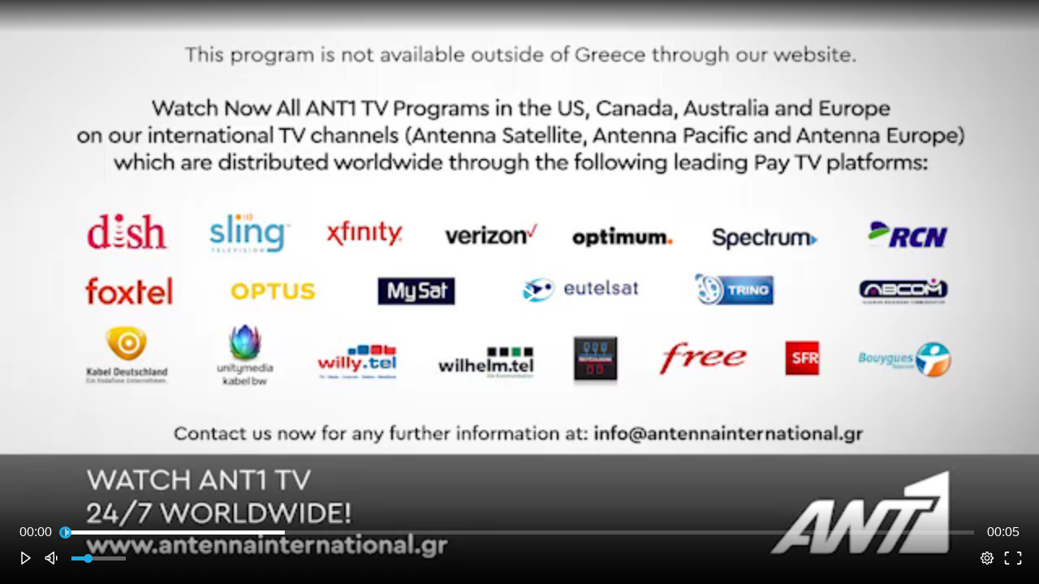

--- FILE ---
content_type: text/html; charset=utf-8
request_url: https://nkv.antenna.gr/templates/pages/player?cid=_n_gj_p_kfuf_b2g=&w=670&h=377
body_size: 10385
content:

<html class="no-js" lang="el">
<head>
<title></title>
<script src="https://www.antenna.gr/js/vendor/jquery-1.11.2.min.js"></script>
<style type="text/css">* { margin:0; padding:0; }</style>
</head>
<body>
<script async src="https://www.googletagmanager.com/gtag/js?id=G-MTK5B1Y89W"></script>
<script>
    window.dataLayer = window.dataLayer || [];
    function gtag() { dataLayer.push(arguments); }
    gtag('js', new Date());

    gtag('config', 'G-MTK5B1Y89W');
</script>
<script async src="https://www.googletagmanager.com/gtag/js?id=G-HWZS3S8PKS"></script>
<script>
    window.dataLayer = window.dataLayer || [];
    function gtag() { dataLayer.push(arguments); }
    gtag('js', new Date());

    gtag('config', 'G-HWZS3S8PKS');
</script>
<!---***************************************************************************************************-->
<script src="//static.adman.gr/adman.js"></script>

<script src="https://artifact.plugin.npaw.com/artifactory/plugins/js/7.2.40/NpawPlugin.js"></script>
<script src="//player.pstatic.gr/phaistos-player/phaistosplayer.js"></script>
<div id="jwplayer" style="visibility:hidden"></div>
<script>

    var playerInt = null;
    var positionVPre = -1;
    var runOnce = false;
    var adState = 0
    var qstr = 'd';
    if ((navigator.userAgent.match(/iPhone/i)) || (navigator.userAgent.match(/iPod/i)) || (navigator.userAgent.match(/iPad/i))) {
        qstr = 'm';
    } else if (navigator.userAgent.search("android") > -1) {
        qstr = 'm';
    } else if (navigator.userAgent.search("Android") > -1) {
        qstr = 'm';
    }
    var ctitle = 'Κατερίνα Τσιώνα - δικηγόρος 47χρονης κατηγορούμενης στην υπόθεση του Μοσχάτου - Καλημέρα Ελλάδα - 20/01/2023';
    var appname = 'NKV ANTENNA';
    var contentid = 1608933;
    var programname = 'Καλημέρα Ελλάδα - Ρεπορτάζ';

    const parameters = {
        'content.title' : ctitle ,
        'app.name' : appname,
        'content.id' : contentid ,
        'content.program' : programname
    };

    let analyticsOptions = {
        'content.isLive': false,
        'content.title': ctitle,
        'app.name': 'NKV ANTENNA',
    };

    let videoOptions = {
        'content.isLive': false,
        'content.program': programname,
        'content.title': ctitle,
    }; 
    let npawPlugin = new NpawPlugin('antennadigital');
    npawPlugin.setAnalyticsOptions(analyticsOptions);

    $.getJSON('/templates/data/jsonPlayer', { cid: '_n_gj_p_kfuf_b2g=' }, function (data) {
        categoryid = data.categoryid;
        url = data.url;
        thumb = data.thumb;
        Caption = data.title;
        Show = data.Show;

        const astrologyids = ["6093","6094","6095","6096","6097","6098","6099","6100","6101","6102","6103","6104","6105","6106"];
        if (astrologyids.includes(categoryid)) {
            Show = 'Αστρολογία LifeStyle';
            preRoll = 'https://adman.antenna.gr/gbanner/?1734694754|7669/1x1&264335:=1734694754@1920x1200x32?/vast=2/testcookie1';

        }
        else{
            preRoll = 'https://adman.antenna.gr/gbanner/?0|0/1x1&0:=0@1920x1200x32?/vast=2/testcookie1';
        }

        //preRoll = 'https://adman.antenna.gr/gbanner/?__timestamp__|' + data.preRoll + '/1x1?__random-number__:=1424795102@1920x1200x32?//testcookie1';
        //midRoll1 = 'https://adman.antenna.gr/gbanner/?__timestamp__|' + data.MidRoll1 + '/1x1?__random-number__:=1424795102@1920x1200x32?//testcookie1';
        //midRoll2 = 'https://adman.antenna.gr/gbanner/?__timestamp__|' + data.MidRoll2 + '/1x1?__random-number__:=1424795102@1920x1200x32?//testcookie1';
        //midRoll3 = 'https://adman.antenna.gr/gbanner/?__timestamp__|' + data.MidRoll3 + '/1x1?__random-number__:=1424795102@1920x1200x32?//testcookie1';
        //postRoll = 'https://adman.antenna.gr/gbanner/?__timestamp__|' + data.postRoll + '/1x1?__random-number__:=1424795102@1920x1200x32?//testcookie1';
        var conf = {
            configuration: {
                network: {
                    sendHttpRequest: npawPlugin.getBitmovinSendHttpRequest()
                },
                source: [{
                    type: 'video/mp4',
                    url: url
                }],
                playback: {
                    //autoplay: false,
                    //playsInline: false,
                    //muted: false
                },
                "markers": [
                    {
                        "time": 0, "title": 'Adv'
                    },
                    {
                        "time": 300, "title": 'Adv'
                    },
                    {
                        "time": 900, "title": 'Adv'
                    },
                    {
                        "time": 2100, "title": 'Adv'
                    }
                ],
                poster: thumb,
                cast: {
                    enable: true
                },
                advertising: {
                    client: 'vpaid',
                    adMessage: 'Το video σας θα ξεκινήσει σε {remainingTime} δευτερόλεπτα',
                    skipProperties: {
                        enableOrOffset: 30,
                    },
                    skipMessage: {
                        countdown: 'Skip in {remainingTime} seconds...',
                        skip: 'SKIP'
                    },
                   schedule: {
                        'preroll': {
                            offset: 0,
                            tag: preRoll,
                            "vpaidControls": true
                        }
                //        'midroll1': {
                //            offset: 300,
                //            tag: midRoll1,
                //            "vpaidControls": true
                //        },
                //        'midroll2': {
                //            offset: 900,
                //            tag: midRoll2,
                //            "vpaidControls": true
                //        },
                //        'midroll3': {
                //            offset: 2100,
                //            tag: midRoll3,
                //            "vpaidControls": true
                //        },
                //        'postroll': {
                //            offset: 'post',
                //            tag: postRoll,
                //            "vpaidControls": true
                //        }
                    }
                },
            },
            options: {
                hlsWithCredentials: true
            },
            events: {
                adStart: function (e) {
                    if (playerInt) {
                        clearTimeout(playerInt);
                        playerInt = null;
                    };
                    adState = 1;
                    runOnce = true;
                },
                adFinished: function (e) {
                    playerInt = setTimeout(addTimeCookie, 20000);
                    adState = 0;
                },
                ready: function (e) {
                    $('#jwplayer')[0].style.visibility = 'visible';
                },
                play: function (e) {
                    adState = 1;
                    if (!runOnce) {
                        gtag('event', 'PlayVideo', {
                            'event_label': Caption,
                            'event_category': Show
                        });
                        runOnce = true;
                    }
                },
                playbackFinished: function (e) {
                    adState = 0;
                    gtag('event', 'CompleteVideo', {
                        'app_name': Caption,
                        'screen_name': Show
                    });
                    if (playerInt) {
                        clearInterval(playerInt);
                        playerInt = null;
                    };
                    goToNext(10);

                }
            },
            callback: function (phaistosP) {
                
                
                if (qstr != 'm') {
                    phPl.pause();
                }
                
                phPl.pause();
                phPl.setVolume(30);
            }
        }
        var phPl = new PhaistosPlayer('jwplayer', conf);

        addTimeCookie = function () {
            var durationV = phPl.getDuration();
            var positionV = phPl.getCurrentTime();
            if (positionVPre != positionV) {

                var per = Math.round((positionV * 100) / durationV);
                if (per > 80) {
                    showNext();
                };
                positionVPre = positionV;

            };
            playerInt = setTimeout(addTimeCookie, 30000);
        };

    });
    var nextLink;
    function showNext() {
        $.get('/templates/data/related?cid=_n_gj_p_kfuf_b2g=', function (data) {
            $(data).find("item").each(function () {
                var nextvideo = $('.nextvideo')[0]
                var el = $(this);
                nextLink = el.find("link").text();
                nextCaption = el.find("title").text();
                nextvideo.innerHTML = 'Επόμενο Video: <a href="' + nextLink + '">' + nextCaption + '</a>';
                nextvideo.setAttribute('href', nextvideo);
                nextvideo.style.opacity = '1';
                return false;
            });
        });
    }
    function goToNext(i) {
        if (adState == 0) {
            var nextvideo = $('.nextvideo')[0]
            if (i == 0) {
                top.location.href = nextLink
            } else {
                i--;
                nextvideo.innerHTML = 'Ξεκινάει σε ' + i + ' δευτερόλεπτα';
            }
            setTimeout(function () {
                goToNext(i)
            }, 1000);
        }
    }
</script>


<!---***************************************************************************************************-->
</body>
</html>


--- FILE ---
content_type: text/javascript; charset=utf-8
request_url: https://nkv.antenna.gr/templates/data/jsonPlayer?cid=_n_gj_p_kfuf_b2g%3D
body_size: 137
content:
{"title": "NO GR","url": "https://antennavodgcp.antenna.gr/VODS2/noGR.mp4","thumb":"", "categoryid": "5620","cid": "1608933"}      


